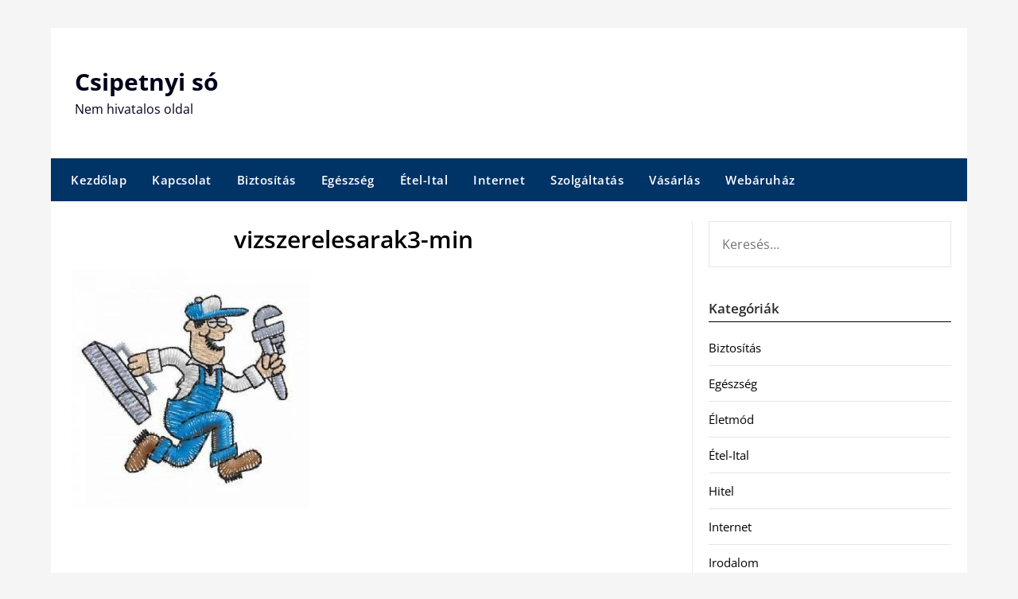

--- FILE ---
content_type: text/html; charset=UTF-8
request_url: https://csipetnyiso.hu/az-alacsony-vizszereles-arak-nem-mindig-kifizetodok/vizszerelesarak3-min/
body_size: 5236
content:
<!doctype html><html lang="hu"><head><meta charset="UTF-8"><meta name="viewport" content="width=device-width, initial-scale=1"><link rel="profile" href="https://gmpg.org/xfn/11"><meta name='robots' content='index, follow, max-image-preview:large, max-snippet:-1, max-video-preview:-1' /><link media="all" href="https://csipetnyiso.hu/wp-content/cache/autoptimize/css/autoptimize_79ab65db8825f8eb67d7e6a16f7d0ca4.css" rel="stylesheet"><title>vizszerelesarak3-min - Csipetnyi só</title><link rel="canonical" href="https://csipetnyiso.hu/az-alacsony-vizszereles-arak-nem-mindig-kifizetodok/vizszerelesarak3-min/" /><meta property="og:locale" content="hu_HU" /><meta property="og:type" content="article" /><meta property="og:title" content="vizszerelesarak3-min - Csipetnyi só" /><meta property="og:description" content="Vízszerelés árak" /><meta property="og:url" content="https://csipetnyiso.hu/az-alacsony-vizszereles-arak-nem-mindig-kifizetodok/vizszerelesarak3-min/" /><meta property="og:site_name" content="Csipetnyi só" /><meta property="article:modified_time" content="2018-03-28T17:50:09+00:00" /><meta property="og:image" content="https://csipetnyiso.hu/az-alacsony-vizszereles-arak-nem-mindig-kifizetodok/vizszerelesarak3-min" /><meta property="og:image:width" content="640" /><meta property="og:image:height" content="640" /><meta property="og:image:type" content="image/jpeg" /><meta name="twitter:card" content="summary_large_image" /> <script type="application/ld+json" class="yoast-schema-graph">{"@context":"https://schema.org","@graph":[{"@type":"WebPage","@id":"https://csipetnyiso.hu/az-alacsony-vizszereles-arak-nem-mindig-kifizetodok/vizszerelesarak3-min/","url":"https://csipetnyiso.hu/az-alacsony-vizszereles-arak-nem-mindig-kifizetodok/vizszerelesarak3-min/","name":"vizszerelesarak3-min - Csipetnyi só","isPartOf":{"@id":"https://csipetnyiso.hu/#website"},"primaryImageOfPage":{"@id":"https://csipetnyiso.hu/az-alacsony-vizszereles-arak-nem-mindig-kifizetodok/vizszerelesarak3-min/#primaryimage"},"image":{"@id":"https://csipetnyiso.hu/az-alacsony-vizszereles-arak-nem-mindig-kifizetodok/vizszerelesarak3-min/#primaryimage"},"thumbnailUrl":"https://csipetnyiso.hu/wp-content/uploads/vizszerelesarak3-min.jpg","datePublished":"2018-03-28T17:49:59+00:00","dateModified":"2018-03-28T17:50:09+00:00","breadcrumb":{"@id":"https://csipetnyiso.hu/az-alacsony-vizszereles-arak-nem-mindig-kifizetodok/vizszerelesarak3-min/#breadcrumb"},"inLanguage":"hu","potentialAction":[{"@type":"ReadAction","target":["https://csipetnyiso.hu/az-alacsony-vizszereles-arak-nem-mindig-kifizetodok/vizszerelesarak3-min/"]}]},{"@type":"ImageObject","inLanguage":"hu","@id":"https://csipetnyiso.hu/az-alacsony-vizszereles-arak-nem-mindig-kifizetodok/vizszerelesarak3-min/#primaryimage","url":"https://csipetnyiso.hu/wp-content/uploads/vizszerelesarak3-min.jpg","contentUrl":"https://csipetnyiso.hu/wp-content/uploads/vizszerelesarak3-min.jpg","width":640,"height":640,"caption":"Vízszerelés árak"},{"@type":"BreadcrumbList","@id":"https://csipetnyiso.hu/az-alacsony-vizszereles-arak-nem-mindig-kifizetodok/vizszerelesarak3-min/#breadcrumb","itemListElement":[{"@type":"ListItem","position":1,"name":"Home","item":"https://csipetnyiso.hu/"},{"@type":"ListItem","position":2,"name":"Az alacsony vízszerelés árak nem mindig kifizetődők","item":"https://csipetnyiso.hu/az-alacsony-vizszereles-arak-nem-mindig-kifizetodok/"},{"@type":"ListItem","position":3,"name":"vizszerelesarak3-min"}]},{"@type":"WebSite","@id":"https://csipetnyiso.hu/#website","url":"https://csipetnyiso.hu/","name":"Csipetnyi só","description":"Nem hivatalos oldal","potentialAction":[{"@type":"SearchAction","target":{"@type":"EntryPoint","urlTemplate":"https://csipetnyiso.hu/?s={search_term_string}"},"query-input":{"@type":"PropertyValueSpecification","valueRequired":true,"valueName":"search_term_string"}}],"inLanguage":"hu"}]}</script> <link rel='dns-prefetch' href='//fonts.googleapis.com' /><link rel="alternate" type="application/rss+xml" title="Csipetnyi só &raquo; hírcsatorna" href="https://csipetnyiso.hu/feed/" /> <script type="text/javascript">window._wpemojiSettings = {"baseUrl":"https:\/\/s.w.org\/images\/core\/emoji\/16.0.1\/72x72\/","ext":".png","svgUrl":"https:\/\/s.w.org\/images\/core\/emoji\/16.0.1\/svg\/","svgExt":".svg","source":{"concatemoji":"https:\/\/csipetnyiso.hu\/wp-includes\/js\/wp-emoji-release.min.js?ver=d7649335409e37c4669aa80a73d98fcc"}};
/*! This file is auto-generated */
!function(s,n){var o,i,e;function c(e){try{var t={supportTests:e,timestamp:(new Date).valueOf()};sessionStorage.setItem(o,JSON.stringify(t))}catch(e){}}function p(e,t,n){e.clearRect(0,0,e.canvas.width,e.canvas.height),e.fillText(t,0,0);var t=new Uint32Array(e.getImageData(0,0,e.canvas.width,e.canvas.height).data),a=(e.clearRect(0,0,e.canvas.width,e.canvas.height),e.fillText(n,0,0),new Uint32Array(e.getImageData(0,0,e.canvas.width,e.canvas.height).data));return t.every(function(e,t){return e===a[t]})}function u(e,t){e.clearRect(0,0,e.canvas.width,e.canvas.height),e.fillText(t,0,0);for(var n=e.getImageData(16,16,1,1),a=0;a<n.data.length;a++)if(0!==n.data[a])return!1;return!0}function f(e,t,n,a){switch(t){case"flag":return n(e,"\ud83c\udff3\ufe0f\u200d\u26a7\ufe0f","\ud83c\udff3\ufe0f\u200b\u26a7\ufe0f")?!1:!n(e,"\ud83c\udde8\ud83c\uddf6","\ud83c\udde8\u200b\ud83c\uddf6")&&!n(e,"\ud83c\udff4\udb40\udc67\udb40\udc62\udb40\udc65\udb40\udc6e\udb40\udc67\udb40\udc7f","\ud83c\udff4\u200b\udb40\udc67\u200b\udb40\udc62\u200b\udb40\udc65\u200b\udb40\udc6e\u200b\udb40\udc67\u200b\udb40\udc7f");case"emoji":return!a(e,"\ud83e\udedf")}return!1}function g(e,t,n,a){var r="undefined"!=typeof WorkerGlobalScope&&self instanceof WorkerGlobalScope?new OffscreenCanvas(300,150):s.createElement("canvas"),o=r.getContext("2d",{willReadFrequently:!0}),i=(o.textBaseline="top",o.font="600 32px Arial",{});return e.forEach(function(e){i[e]=t(o,e,n,a)}),i}function t(e){var t=s.createElement("script");t.src=e,t.defer=!0,s.head.appendChild(t)}"undefined"!=typeof Promise&&(o="wpEmojiSettingsSupports",i=["flag","emoji"],n.supports={everything:!0,everythingExceptFlag:!0},e=new Promise(function(e){s.addEventListener("DOMContentLoaded",e,{once:!0})}),new Promise(function(t){var n=function(){try{var e=JSON.parse(sessionStorage.getItem(o));if("object"==typeof e&&"number"==typeof e.timestamp&&(new Date).valueOf()<e.timestamp+604800&&"object"==typeof e.supportTests)return e.supportTests}catch(e){}return null}();if(!n){if("undefined"!=typeof Worker&&"undefined"!=typeof OffscreenCanvas&&"undefined"!=typeof URL&&URL.createObjectURL&&"undefined"!=typeof Blob)try{var e="postMessage("+g.toString()+"("+[JSON.stringify(i),f.toString(),p.toString(),u.toString()].join(",")+"));",a=new Blob([e],{type:"text/javascript"}),r=new Worker(URL.createObjectURL(a),{name:"wpTestEmojiSupports"});return void(r.onmessage=function(e){c(n=e.data),r.terminate(),t(n)})}catch(e){}c(n=g(i,f,p,u))}t(n)}).then(function(e){for(var t in e)n.supports[t]=e[t],n.supports.everything=n.supports.everything&&n.supports[t],"flag"!==t&&(n.supports.everythingExceptFlag=n.supports.everythingExceptFlag&&n.supports[t]);n.supports.everythingExceptFlag=n.supports.everythingExceptFlag&&!n.supports.flag,n.DOMReady=!1,n.readyCallback=function(){n.DOMReady=!0}}).then(function(){return e}).then(function(){var e;n.supports.everything||(n.readyCallback(),(e=n.source||{}).concatemoji?t(e.concatemoji):e.wpemoji&&e.twemoji&&(t(e.twemoji),t(e.wpemoji)))}))}((window,document),window._wpemojiSettings);</script> <link rel='stylesheet' id='newspaperly-google-fonts-css' href='//fonts.googleapis.com/css?family=Lato%3A300%2C400%2C700%2C900%7CMerriweather%3A400%2C700&#038;ver=d7649335409e37c4669aa80a73d98fcc' type='text/css' media='all' /> <script type="text/javascript" src="https://csipetnyiso.hu/wp-includes/js/jquery/jquery.min.js?ver=3.7.1" id="jquery-core-js"></script> <link rel="https://api.w.org/" href="https://csipetnyiso.hu/wp-json/" /><link rel="alternate" title="JSON" type="application/json" href="https://csipetnyiso.hu/wp-json/wp/v2/media/7883" /><link rel="EditURI" type="application/rsd+xml" title="RSD" href="https://csipetnyiso.hu/xmlrpc.php?rsd" /><link rel='shortlink' href='https://csipetnyiso.hu/?p=7883' /><link rel="alternate" title="oEmbed (JSON)" type="application/json+oembed" href="https://csipetnyiso.hu/wp-json/oembed/1.0/embed?url=https%3A%2F%2Fcsipetnyiso.hu%2Faz-alacsony-vizszereles-arak-nem-mindig-kifizetodok%2Fvizszerelesarak3-min%2F" /><link rel="alternate" title="oEmbed (XML)" type="text/xml+oembed" href="https://csipetnyiso.hu/wp-json/oembed/1.0/embed?url=https%3A%2F%2Fcsipetnyiso.hu%2Faz-alacsony-vizszereles-arak-nem-mindig-kifizetodok%2Fvizszerelesarak3-min%2F&#038;format=xml" /> <script type="text/javascript">(function(url){
	if(/(?:Chrome\/26\.0\.1410\.63 Safari\/537\.31|WordfenceTestMonBot)/.test(navigator.userAgent)){ return; }
	var addEvent = function(evt, handler) {
		if (window.addEventListener) {
			document.addEventListener(evt, handler, false);
		} else if (window.attachEvent) {
			document.attachEvent('on' + evt, handler);
		}
	};
	var removeEvent = function(evt, handler) {
		if (window.removeEventListener) {
			document.removeEventListener(evt, handler, false);
		} else if (window.detachEvent) {
			document.detachEvent('on' + evt, handler);
		}
	};
	var evts = 'contextmenu dblclick drag dragend dragenter dragleave dragover dragstart drop keydown keypress keyup mousedown mousemove mouseout mouseover mouseup mousewheel scroll'.split(' ');
	var logHuman = function() {
		if (window.wfLogHumanRan) { return; }
		window.wfLogHumanRan = true;
		var wfscr = document.createElement('script');
		wfscr.type = 'text/javascript';
		wfscr.async = true;
		wfscr.src = url + '&r=' + Math.random();
		(document.getElementsByTagName('head')[0]||document.getElementsByTagName('body')[0]).appendChild(wfscr);
		for (var i = 0; i < evts.length; i++) {
			removeEvent(evts[i], logHuman);
		}
	};
	for (var i = 0; i < evts.length; i++) {
		addEvent(evts[i], logHuman);
	}
})('//csipetnyiso.hu/?wordfence_lh=1&hid=E84AF0AF2CC856BC3A77EA4BAE3FAC60');</script><link rel="apple-touch-icon" sizes="180x180" href="/wp-content/uploads/fbrfg/apple-touch-icon.png"><link rel="icon" type="image/png" href="/wp-content/uploads/fbrfg/favicon-32x32.png" sizes="32x32"><link rel="icon" type="image/png" href="/wp-content/uploads/fbrfg/favicon-16x16.png" sizes="16x16"><link rel="manifest" href="/wp-content/uploads/fbrfg/manifest.json"><link rel="shortcut icon" href="/wp-content/uploads/fbrfg/favicon.ico"><meta name="msapplication-config" content="/wp-content/uploads/fbrfg/browserconfig.xml"><meta name="theme-color" content="#ffffff"></head><body class="attachment wp-singular attachment-template-default single single-attachment postid-7883 attachmentid-7883 attachment-jpeg wp-theme-newspaperly wp-child-theme-newspaper-minimalistal masthead-fixed"> <a class="skip-link screen-reader-text" href="#content">Skip to content</a><div id="page" class="site"><header id="masthead" class="sheader site-header clearfix"><div class="content-wrap"><div class="header-bg"><div class="site-branding"><p class="site-title"><a href="https://csipetnyiso.hu/" rel="home">Csipetnyi só</a></p><p class="site-description">Nem hivatalos oldal</p></div></div></div><nav id="primary-site-navigation" class="primary-menu main-navigation clearfix"> <a href="#" id="pull" class="smenu-hide toggle-mobile-menu menu-toggle" aria-controls="secondary-menu" aria-expanded="false">Menu</a><div class="content-wrap text-center"><div class="center-main-menu"><div class="menu-menu-container"><ul id="primary-menu" class="pmenu"><li id="menu-item-8223" class="menu-item menu-item-type-custom menu-item-object-custom menu-item-8223"><a href="https:/">Kezdőlap</a></li><li id="menu-item-8224" class="menu-item menu-item-type-post_type menu-item-object-page menu-item-8224"><a href="https://csipetnyiso.hu/kapcsolat/">Kapcsolat</a></li><li id="menu-item-8225" class="menu-item menu-item-type-taxonomy menu-item-object-category menu-item-8225"><a href="https://csipetnyiso.hu/biztositas/">Biztosítás</a></li><li id="menu-item-8226" class="menu-item menu-item-type-taxonomy menu-item-object-category menu-item-8226"><a href="https://csipetnyiso.hu/egeszseg/">Egészség</a></li><li id="menu-item-8227" class="menu-item menu-item-type-taxonomy menu-item-object-category menu-item-8227"><a href="https://csipetnyiso.hu/etel-ital/">Étel-Ital</a></li><li id="menu-item-8228" class="menu-item menu-item-type-taxonomy menu-item-object-category menu-item-8228"><a href="https://csipetnyiso.hu/internet/">Internet</a></li><li id="menu-item-8229" class="menu-item menu-item-type-taxonomy menu-item-object-category menu-item-8229"><a href="https://csipetnyiso.hu/szolgaltatas/">Szolgáltatás</a></li><li id="menu-item-8230" class="menu-item menu-item-type-taxonomy menu-item-object-category menu-item-8230"><a href="https://csipetnyiso.hu/vasarlas-2/">Vásárlás</a></li><li id="menu-item-8231" class="menu-item menu-item-type-taxonomy menu-item-object-category menu-item-8231"><a href="https://csipetnyiso.hu/webaruhaz/">Webáruház</a></li></ul></div></div></div></nav><div class="content-wrap"><div class="super-menu clearfix"><div class="super-menu-inner"> <a href="#" id="pull" class="toggle-mobile-menu menu-toggle" aria-controls="secondary-menu" aria-expanded="false">Menu</a></div></div></div><div id="mobile-menu-overlay"></div></header><div class="content-wrap"><div class="header-widgets-wrapper"></div></div><div id="content" class="site-content clearfix"><div class="content-wrap"><div class="content-wrap-bg"><div id="primary" class="featured-content content-area"><main id="main" class="site-main"><article id="post-7883" class="posts-entry fbox post-7883 attachment type-attachment status-inherit hentry"><header class="entry-header"><h1 class="entry-title">vizszerelesarak3-min</h1></header><div class="entry-content"><p class="attachment"><a href='https://csipetnyiso.hu/wp-content/uploads/vizszerelesarak3-min.jpg'><img fetchpriority="high" decoding="async" width="300" height="300" src="https://csipetnyiso.hu/wp-content/uploads/vizszerelesarak3-min-300x300.jpg" class="attachment-medium size-medium" alt="" srcset="https://csipetnyiso.hu/wp-content/uploads/vizszerelesarak3-min-300x300.jpg 300w, https://csipetnyiso.hu/wp-content/uploads/vizszerelesarak3-min-150x150.jpg 150w, https://csipetnyiso.hu/wp-content/uploads/vizszerelesarak3-min.jpg 640w" sizes="(max-width: 300px) 100vw, 300px" /></a></p></div></article></main></div><aside id="secondary" class="featured-sidebar widget-area"><section id="search-3" class="fbox swidgets-wrap widget widget_search"><form role="search" method="get" class="search-form" action="https://csipetnyiso.hu/"> <label> <span class="screen-reader-text">Keresés:</span> <input type="search" class="search-field" placeholder="Keresés&hellip;" value="" name="s" /> </label> <input type="submit" class="search-submit" value="Keresés" /></form></section><section id="categories-3" class="fbox swidgets-wrap widget widget_categories"><div class="swidget"><div class="sidebar-title-border"><h3 class="widget-title">Kategóriák</h3></div></div><ul><li class="cat-item cat-item-21"><a href="https://csipetnyiso.hu/biztositas/">Biztosítás</a></li><li class="cat-item cat-item-1421"><a href="https://csipetnyiso.hu/egeszseg/">Egészség</a></li><li class="cat-item cat-item-2164"><a href="https://csipetnyiso.hu/eletmod/">Életmód</a></li><li class="cat-item cat-item-1101"><a href="https://csipetnyiso.hu/etel-ital/">Étel-Ital</a></li><li class="cat-item cat-item-1641"><a href="https://csipetnyiso.hu/hitel/">Hitel</a></li><li class="cat-item cat-item-421"><a href="https://csipetnyiso.hu/internet/">Internet</a></li><li class="cat-item cat-item-2432"><a href="https://csipetnyiso.hu/irodalom/">Irodalom</a></li><li class="cat-item cat-item-1"><a href="https://csipetnyiso.hu/nincs-kategorizalva/">Nincs kategorizálva</a></li><li class="cat-item cat-item-2929"><a href="https://csipetnyiso.hu/sport/">Sport</a></li><li class="cat-item cat-item-81"><a href="https://csipetnyiso.hu/szallas-wellness/">Szállás-Wellness</a></li><li class="cat-item cat-item-3065"><a href="https://csipetnyiso.hu/szallitoheveder/">Szállítóheveder</a></li><li class="cat-item cat-item-141"><a href="https://csipetnyiso.hu/szolgaltatas/">Szolgáltatás</a></li><li class="cat-item cat-item-2242"><a href="https://csipetnyiso.hu/szorakozas/">Szórakozás</a></li><li class="cat-item cat-item-1241"><a href="https://csipetnyiso.hu/utazas/">Utazás</a></li><li class="cat-item cat-item-2246"><a href="https://csipetnyiso.hu/vasarlas-2/">Vásárlás</a></li><li class="cat-item cat-item-501"><a href="https://csipetnyiso.hu/webaruhaz/">Webáruház</a></li></ul></section><section id="pages-2" class="fbox swidgets-wrap widget widget_pages"><div class="swidget"><div class="sidebar-title-border"><h3 class="widget-title">Oldalak</h3></div></div><ul><li class="page_item page-item-5510"><a href="https://csipetnyiso.hu/kapcsolat/">Kapcsolat</a></li></ul></section><section id="tag_cloud-4" class="fbox swidgets-wrap widget widget_tag_cloud"><div class="swidget"><div class="sidebar-title-border"><h3 class="widget-title">Címkék</h3></div></div><div class="tagcloud"><a href="https://csipetnyiso.hu/tag/darazsirtas-balaton/" class="tag-cloud-link tag-link-3843 tag-link-position-1" style="font-size: 8pt;" aria-label="darázsirtás Balaton (1 elem)">darázsirtás Balaton</a></div></section></aside></div></div></div><div class="content-wrap"><footer id="colophon" class="site-footer clearfix"><div class="site-info"> &copy;2026 Csipetnyi só <span class="footer-info-right"> | Design: <a href="https://superbthemes.com/" rel="nofollow noopener">Newspaperly WordPress Theme</a> </span></div></div></footer></div></div><div id="smobile-menu" class="mobile-only"></div><div id="mobile-menu-overlay"></div> <script type="speculationrules">{"prefetch":[{"source":"document","where":{"and":[{"href_matches":"\/*"},{"not":{"href_matches":["\/wp-*.php","\/wp-admin\/*","\/wp-content\/uploads\/*","\/wp-content\/*","\/wp-content\/plugins\/*","\/wp-content\/themes\/newspaper-minimalistal\/*","\/wp-content\/themes\/newspaperly\/*","\/*\\?(.+)"]}},{"not":{"selector_matches":"a[rel~=\"nofollow\"]"}},{"not":{"selector_matches":".no-prefetch, .no-prefetch a"}}]},"eagerness":"conservative"}]}</script> <script defer src="https://csipetnyiso.hu/wp-content/cache/autoptimize/js/autoptimize_d2cb65fdd070d6fb592bfa26cef9db16.js"></script></body></html>